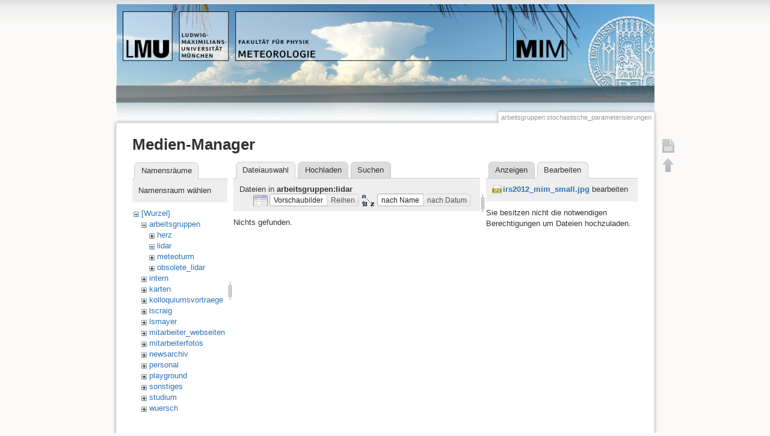

--- FILE ---
content_type: text/html; charset=utf-8
request_url: https://www.meteo.physik.uni-muenchen.de/edit/doku.php?id=arbeitsgruppen:stochastische_parameterisierungen&ns=arbeitsgruppen%3Alidar&tab_files=files&do=media&tab_details=edit&image=irs2012_mim_small.jpg
body_size: 17040
content:
<!DOCTYPE html>
<html lang="de" dir="ltr" class="no-js">
<head>
    <meta charset="utf-8" />
    <title>arbeitsgruppen:stochastische_parameterisierungen []</title>
    <script>(function(H){H.className=H.className.replace(/\bno-js\b/,'js')})(document.documentElement)</script>
    <meta name="generator" content="DokuWiki"/>
<meta name="robots" content="noindex,nofollow"/>
<link rel="search" type="application/opensearchdescription+xml" href="/edit/lib/exe/opensearch.php" title=""/>
<link rel="start" href="/edit/"/>
<link rel="contents" href="/edit/doku.php?id=arbeitsgruppen:stochastische_parameterisierungen&amp;do=index" title="Übersicht"/>
<link rel="alternate" type="application/rss+xml" title="Letzte Änderungen" href="/edit/feed.php"/>
<link rel="alternate" type="application/rss+xml" title="Aktueller Namensraum" href="/edit/feed.php?mode=list&amp;ns=arbeitsgruppen"/>
<link rel="alternate" type="text/html" title="HTML Klartext" href="/edit/doku.php?do=export_xhtml&amp;id=arbeitsgruppen:stochastische_parameterisierungen"/>
<link rel="stylesheet" type="text/css" href="/edit/lib/exe/css.php?t=meteo&amp;tseed=5fed2ef533272064f9640735f00b10ee"/>
<script type="text/javascript">/*<![CDATA[*/var NS='arbeitsgruppen';var JSINFO = {"id":"arbeitsgruppen:stochastische_parameterisierungen","namespace":"arbeitsgruppen"};
/*!]]>*/</script>
<script type="text/javascript" charset="utf-8" src="/edit/lib/exe/js.php?t=meteo&amp;tseed=5fed2ef533272064f9640735f00b10ee"></script>
    <meta name="viewport" content="width=device-width,initial-scale=1" />
    <link rel="shortcut icon" href="/edit/lib/tpl/meteo/images/favicon.ico" />
<link rel="apple-touch-icon" href="/edit/lib/tpl/meteo/images/apple-touch-icon.png" />
    </head>

<body>
    <!--[if lte IE 8 ]><div id="IE8"><![endif]-->
    <div id="dokuwiki__site"><div id="dokuwiki__top" class="site dokuwiki mode_media tpl_meteo     ">

        
<!-- ********** HEADER ********** -->
<div id="dokuwiki__header"><div class="pad group">

    
    <div class="headings group">
        <ul class="a11y skip">
            <li><a href="#dokuwiki__content">zum Inhalt springen</a></li>
        </ul>

        <h1><a href="/edit/doku.php?id=start"  accesskey="h" title="[H]"><img src="/edit/lib/tpl/meteo/images/logo.png"  alt="" /> <span></span></a></h1>
            </div>


</div></div><!-- /header -->

        <div class="wrapper group">

            
            <!-- ********** CONTENT ********** -->
            <div id="dokuwiki__content"><div class="pad group">
                
                <div class="pageId"><span>arbeitsgruppen:stochastische_parameterisierungen</span></div>

                <div class="page group">
                                                            <!-- wikipage start -->
                    <div id="mediamanager__page">
<h1>Medien-Manager</h1>
<div class="panel namespaces">
<h2>Namensräume</h2>
<div class="panelHeader">Namensraum wählen</div>
<div class="panelContent" id="media__tree">

<ul class="idx">
<li class="media level0 open"><img src="/edit/lib/images/minus.gif" alt="−" /><div class="li"><a href="/edit/doku.php?id=arbeitsgruppen:stochastische_parameterisierungen&amp;ns=&amp;tab_files=files&amp;do=media&amp;tab_details=edit&amp;image=irs2012_mim_small.jpg" class="idx_dir">[Wurzel]</a></div>
<ul class="idx">
<li class="media level1 open"><img src="/edit/lib/images/minus.gif" alt="−" /><div class="li"><a href="/edit/doku.php?id=arbeitsgruppen:stochastische_parameterisierungen&amp;ns=arbeitsgruppen&amp;tab_files=files&amp;do=media&amp;tab_details=edit&amp;image=irs2012_mim_small.jpg" class="idx_dir">arbeitsgruppen</a></div>
<ul class="idx">
<li class="media level2 closed"><img src="/edit/lib/images/plus.gif" alt="+" /><div class="li"><a href="/edit/doku.php?id=arbeitsgruppen:stochastische_parameterisierungen&amp;ns=arbeitsgruppen%3Aherz&amp;tab_files=files&amp;do=media&amp;tab_details=edit&amp;image=irs2012_mim_small.jpg" class="idx_dir">herz</a></div></li>
<li class="media level2 open"><img src="/edit/lib/images/minus.gif" alt="−" /><div class="li"><a href="/edit/doku.php?id=arbeitsgruppen:stochastische_parameterisierungen&amp;ns=arbeitsgruppen%3Alidar&amp;tab_files=files&amp;do=media&amp;tab_details=edit&amp;image=irs2012_mim_small.jpg" class="idx_dir">lidar</a></div></li>
<li class="media level2 closed"><img src="/edit/lib/images/plus.gif" alt="+" /><div class="li"><a href="/edit/doku.php?id=arbeitsgruppen:stochastische_parameterisierungen&amp;ns=arbeitsgruppen%3Ameteoturm&amp;tab_files=files&amp;do=media&amp;tab_details=edit&amp;image=irs2012_mim_small.jpg" class="idx_dir">meteoturm</a></div></li>
<li class="media level2 closed"><img src="/edit/lib/images/plus.gif" alt="+" /><div class="li"><a href="/edit/doku.php?id=arbeitsgruppen:stochastische_parameterisierungen&amp;ns=arbeitsgruppen%3Aobsolete_lidar&amp;tab_files=files&amp;do=media&amp;tab_details=edit&amp;image=irs2012_mim_small.jpg" class="idx_dir">obsolete_lidar</a></div></li>
</ul>
</li>
<li class="media level1 closed"><img src="/edit/lib/images/plus.gif" alt="+" /><div class="li"><a href="/edit/doku.php?id=arbeitsgruppen:stochastische_parameterisierungen&amp;ns=intern&amp;tab_files=files&amp;do=media&amp;tab_details=edit&amp;image=irs2012_mim_small.jpg" class="idx_dir">intern</a></div></li>
<li class="media level1 closed"><img src="/edit/lib/images/plus.gif" alt="+" /><div class="li"><a href="/edit/doku.php?id=arbeitsgruppen:stochastische_parameterisierungen&amp;ns=karten&amp;tab_files=files&amp;do=media&amp;tab_details=edit&amp;image=irs2012_mim_small.jpg" class="idx_dir">karten</a></div></li>
<li class="media level1 closed"><img src="/edit/lib/images/plus.gif" alt="+" /><div class="li"><a href="/edit/doku.php?id=arbeitsgruppen:stochastische_parameterisierungen&amp;ns=kolloquiumsvortraege&amp;tab_files=files&amp;do=media&amp;tab_details=edit&amp;image=irs2012_mim_small.jpg" class="idx_dir">kolloquiumsvortraege</a></div></li>
<li class="media level1 closed"><img src="/edit/lib/images/plus.gif" alt="+" /><div class="li"><a href="/edit/doku.php?id=arbeitsgruppen:stochastische_parameterisierungen&amp;ns=lscraig&amp;tab_files=files&amp;do=media&amp;tab_details=edit&amp;image=irs2012_mim_small.jpg" class="idx_dir">lscraig</a></div></li>
<li class="media level1 closed"><img src="/edit/lib/images/plus.gif" alt="+" /><div class="li"><a href="/edit/doku.php?id=arbeitsgruppen:stochastische_parameterisierungen&amp;ns=lsmayer&amp;tab_files=files&amp;do=media&amp;tab_details=edit&amp;image=irs2012_mim_small.jpg" class="idx_dir">lsmayer</a></div></li>
<li class="media level1 closed"><img src="/edit/lib/images/plus.gif" alt="+" /><div class="li"><a href="/edit/doku.php?id=arbeitsgruppen:stochastische_parameterisierungen&amp;ns=mitarbeiter_webseiten&amp;tab_files=files&amp;do=media&amp;tab_details=edit&amp;image=irs2012_mim_small.jpg" class="idx_dir">mitarbeiter_webseiten</a></div></li>
<li class="media level1 closed"><img src="/edit/lib/images/plus.gif" alt="+" /><div class="li"><a href="/edit/doku.php?id=arbeitsgruppen:stochastische_parameterisierungen&amp;ns=mitarbeiterfotos&amp;tab_files=files&amp;do=media&amp;tab_details=edit&amp;image=irs2012_mim_small.jpg" class="idx_dir">mitarbeiterfotos</a></div></li>
<li class="media level1 closed"><img src="/edit/lib/images/plus.gif" alt="+" /><div class="li"><a href="/edit/doku.php?id=arbeitsgruppen:stochastische_parameterisierungen&amp;ns=newsarchiv&amp;tab_files=files&amp;do=media&amp;tab_details=edit&amp;image=irs2012_mim_small.jpg" class="idx_dir">newsarchiv</a></div></li>
<li class="media level1 closed"><img src="/edit/lib/images/plus.gif" alt="+" /><div class="li"><a href="/edit/doku.php?id=arbeitsgruppen:stochastische_parameterisierungen&amp;ns=personal&amp;tab_files=files&amp;do=media&amp;tab_details=edit&amp;image=irs2012_mim_small.jpg" class="idx_dir">personal</a></div></li>
<li class="media level1 closed"><img src="/edit/lib/images/plus.gif" alt="+" /><div class="li"><a href="/edit/doku.php?id=arbeitsgruppen:stochastische_parameterisierungen&amp;ns=playground&amp;tab_files=files&amp;do=media&amp;tab_details=edit&amp;image=irs2012_mim_small.jpg" class="idx_dir">playground</a></div></li>
<li class="media level1 closed"><img src="/edit/lib/images/plus.gif" alt="+" /><div class="li"><a href="/edit/doku.php?id=arbeitsgruppen:stochastische_parameterisierungen&amp;ns=sonstiges&amp;tab_files=files&amp;do=media&amp;tab_details=edit&amp;image=irs2012_mim_small.jpg" class="idx_dir">sonstiges</a></div></li>
<li class="media level1 closed"><img src="/edit/lib/images/plus.gif" alt="+" /><div class="li"><a href="/edit/doku.php?id=arbeitsgruppen:stochastische_parameterisierungen&amp;ns=studium&amp;tab_files=files&amp;do=media&amp;tab_details=edit&amp;image=irs2012_mim_small.jpg" class="idx_dir">studium</a></div></li>
<li class="media level1 closed"><img src="/edit/lib/images/plus.gif" alt="+" /><div class="li"><a href="/edit/doku.php?id=arbeitsgruppen:stochastische_parameterisierungen&amp;ns=wuersch&amp;tab_files=files&amp;do=media&amp;tab_details=edit&amp;image=irs2012_mim_small.jpg" class="idx_dir">wuersch</a></div></li>
</ul></li>
</ul>
</div>
</div>
<div class="panel filelist">
<h2 class="a11y">Dateiauswahl</h2>
<ul class="tabs">
<li><strong>Dateiauswahl</strong></li>
<li><a href="/edit/doku.php?id=arbeitsgruppen:stochastische_parameterisierungen&amp;tab_files=upload&amp;do=media&amp;tab_details=edit&amp;image=irs2012_mim_small.jpg&amp;ns=arbeitsgruppen%3Alidar">Hochladen</a></li>
<li><a href="/edit/doku.php?id=arbeitsgruppen:stochastische_parameterisierungen&amp;tab_files=search&amp;do=media&amp;tab_details=edit&amp;image=irs2012_mim_small.jpg&amp;ns=arbeitsgruppen%3Alidar">Suchen</a></li>
</ul>
<div class="panelHeader">
<h3>Dateien in <strong>arbeitsgruppen:lidar</strong></h3>
<form class="options" method="get" action="/edit/doku.php?id=arbeitsgruppen:stochastische_parameterisierungen" accept-charset="utf-8"><div class="no">
<input type="hidden" name="do" value="media" /><input type="hidden" name="tab_files" value="files" /><input type="hidden" name="tab_details" value="edit" /><input type="hidden" name="image" value="irs2012_mim_small.jpg" /><input type="hidden" name="ns" value="arbeitsgruppen:lidar" /><ul>
<li class="listType"><label class="thumbs" for="listType__thumbs"><input type="radio" id="listType__thumbs" name="list_dwmedia" value="thumbs" checked="checked" /> <span>Vorschaubilder</span></label>
<label class="rows" for="listType__rows"><input type="radio" id="listType__rows" name="list_dwmedia" value="rows" /> <span>Reihen</span></label>
</li>
<li class="sortBy"><label class="name" for="sortBy__name"><input type="radio" id="sortBy__name" name="sort_dwmedia" value="name" checked="checked" /> <span>nach Name</span></label>
<label class="date" for="sortBy__date"><input type="radio" id="sortBy__date" name="sort_dwmedia" value="date" /> <span>nach Datum</span></label>
</li>
<li><button type="submit">Übernehmen</button>
</li>
</ul>
</div></form>
</div>
<div class="panelContent">
<div class="nothing">Nichts gefunden.</div>
</div>
</div>
<div class="panel file">
<h2 class="a11y">Datei</h2>
<ul class="tabs">
<li><a href="/edit/doku.php?id=arbeitsgruppen:stochastische_parameterisierungen&amp;tab_details=view&amp;do=media&amp;tab_files=files&amp;image=irs2012_mim_small.jpg&amp;ns=arbeitsgruppen%3Alidar">Anzeigen</a></li>
<li><strong>Bearbeiten</strong></li>
</ul>
<div class="panelHeader"><h3><strong><a href="/edit/lib/exe/fetch.php?media=irs2012_mim_small.jpg" class="select mediafile mf_jpg" title="Originaldatei öffnen">irs2012_mim_small.jpg</a></strong> bearbeiten</h3></div>
<div class="panelContent">
<div class="nothing">Sie besitzen nicht die notwendigen Berechtigungen um Dateien hochzuladen.</div>
</div>
</div>
</div>

                    <!-- wikipage stop -->
                                    </div>


                            </div></div><!-- /content -->

            <hr class="a11y" />

            <!-- PAGE ACTIONS -->
            <div id="dokuwiki__pagetools">
                <h3 class="a11y">Seiten-Werkzeuge</h3>
                <div class="tools">
                    <ul>
                        <li><a href="/edit/doku.php?id=arbeitsgruppen:stochastische_parameterisierungen&amp;do="  class="action show" accesskey="v" rel="nofollow" title="Seite anzeigen [V]"><span>Seite anzeigen</span></a></li><li><a href="#dokuwiki__top"  class="action top" accesskey="t" rel="nofollow" title="Nach oben [T]"><span>Nach oben</span></a></li>                    </ul>
                </div>
            </div>
        </div><!-- /wrapper -->

        
<!-- ********** FOOTER ********** -->
<div id="dokuwiki__footer"><div class="pad">
    
    <div class="buttons">
         <!--       <a href="http://www.dokuwiki.org/donate" title="Donate" ><img
            src="/edit/lib/tpl/meteo/images/button-donate.gif" width="80" height="15" alt="Donate" /></a>
        <a href="http://www.php.net" title="Powered by PHP" ><img
            src="/edit/lib/tpl/meteo/images/button-php.gif" width="80" height="15" alt="Powered by PHP" /></a>
        <a href="http://validator.w3.org/check/referer" title="Valid HTML5" ><img
            src="/edit/lib/tpl/meteo/images/button-html5.png" width="80" height="15" alt="Valid HTML5" /></a>
        <a href="http://jigsaw.w3.org/css-validator/check/referer?profile=css3" title="Valid CSS" ><img
            src="/edit/lib/tpl/meteo/images/button-css.png" width="80" height="15" alt="Valid CSS" /></a>
        <a href="http://dokuwiki.org/" title="Driven by DokuWiki" ><img
            src="/edit/lib/tpl/meteo/images/button-dw.png" width="80" height="15" alt="Driven by DokuWiki" /></a>
-->
    </div>
</div></div><!-- /footer -->

 <!-- BREADCRUMBS -->
            <div class="breadcrumbs">
                            <div class="youarehere"><span class="bchead">Sie befinden sich hier: </span><span class="home"><bdi><a href="/edit/doku.php?id=start" class="wikilink1" title="start">start</a></bdi></span> » <bdi><a href="/edit/doku.php?id=arbeitsgruppen" class="wikilink1" title="arbeitsgruppen">arbeitsgruppen</a></bdi> » <bdi><span class="curid"><a href="/edit/doku.php?id=arbeitsgruppen:stochastische_parameterisierungen" class="wikilink1" title="arbeitsgruppen:stochastische_parameterisierungen">stochastische_parameterisierungen</a></span></bdi></div>
                                </div>
    
    <hr class="a11y" />
<div id="dokuwiki__footer"><div class="pad group">

 <div class="tools group">
        <!-- USER TOOLS -->
                    <div id="dokuwiki__usertools">
                <h3 class="a11y">Benutzer-Werkzeuge</h3>
                <ul>
                    <li><a href="/edit/doku.php?id=arbeitsgruppen:stochastische_parameterisierungen&amp;do=login&amp;sectok=4de983d5d252dcde896c7fad471f3373"  class="action login" rel="nofollow" title="Anmelden">Anmelden</a></li>                </ul>
            </div>
        

    </div>

     
<!-- SITE TOOLS -->
            <div id="dokuwiki__sitetools">
            <h3 class="a11y">Webseiten-Werkzeuge</h3>
            <form action="/edit/doku.php?id=start" accept-charset="utf-8" class="search" id="dw__search" method="get" role="search"><div class="no"><input type="hidden" name="do" value="search" /><input type="text" placeholder="Suche" id="qsearch__in" accesskey="f" name="id" class="edit" title="[F]" /><button type="submit" title="Suche">Suche</button><div id="qsearch__out" class="ajax_qsearch JSpopup"></div></div></form>            <div class="mobileTools">
                <form action="/edit/doku.php" method="get" accept-charset="utf-8"><div class="no"><input type="hidden" name="id" value="arbeitsgruppen:stochastische_parameterisierungen" /><select name="do" class="edit quickselect" title="Werkzeuge"><option value="">Werkzeuge</option><optgroup label="Seiten-Werkzeuge"><option value="">Seite anzeigen</option></optgroup><optgroup label="Webseiten-Werkzeuge"><option value="media">Medien-Manager</option><option value="index">Übersicht</option></optgroup><optgroup label="Benutzer-Werkzeuge"><option value="login">Anmelden</option></optgroup></select><button type="submit">&gt;</button></div></form>            </div>
             <ul>
                <li><a href="/edit/doku.php?id=arbeitsgruppen:stochastische_parameterisierungen&amp;do=media&amp;ns=arbeitsgruppen"  class="action media" rel="nofollow" title="Medien-Manager">Medien-Manager</a></li><li><a href="/edit/doku.php?id=arbeitsgruppen:stochastische_parameterisierungen&amp;do=index"  class="action index" accesskey="x" rel="nofollow" title="Übersicht [X]">Übersicht</a></li>           </ul>
        </div>

</div>


    </div></div><!-- /site -->

    <div class="no"><img src="/edit/lib/exe/indexer.php?id=arbeitsgruppen%3Astochastische_parameterisierungen&amp;1769059833" width="2" height="1" alt="" /></div>
    <div id="screen__mode" class="no"></div>    <!--[if lte IE 8 ]></div><![endif]-->
</body>
</html>
